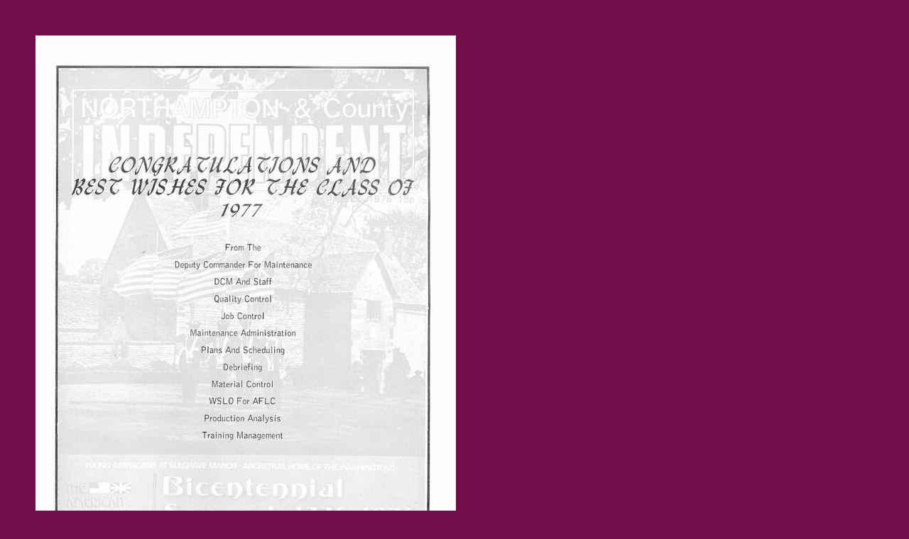

--- FILE ---
content_type: text/html
request_url: http://www.uhhsstuff.net/Yearbooks/1977/77151.html
body_size: 1030
content:
<!DOCTYPE HTML PUBLIC "-//W3C//DTD HTML 4.01 Transitional//EN">
<html>
	<head>
		<!-- <hs:metatags> -->
		<meta http-equiv="Content-Type" content="text/html; charset=ISO-8859-1">
		<meta name="generator" content="Intuit SiteBuilder by Homestead">
		<!-- </hs:metatags> -->
		
		<!-- <hs:title> -->
		<title>77151</title>
		<!-- </hs:title> -->
		<script type="text/javascript">
			<!--
						function reDo() {
						        top.location.reload();
						}
						if (navigator.appName == 'Netscape' && parseInt(navigator.appVersion) < 5) {
						        top.onresize = reDo;
						}
						dom=document.getElementById
					//-->
		</script>
		<link type="text/css" href="http://www.homestead.com/~media/elements/Text/font_styles_ns4.css" rel="stylesheet">
		<style type="text/css">
			@import url(http://www.homestead.com/~media/elements/Text/font_styles.css);
		</style>
		
	</head>
	<body onunload="" alink="#6633CC" onload="" id="element1" link="#3333CC" bgcolor="#710F4B" scroll="auto" vlink="#6633CC">
		<noscript>
			<img alt="" src="http://www.homestead.com/~media/elements/shared/javascript_disabled.gif" height="40" border="0" width="373">
		</noscript>
		<!-- <hs:element2> -->
		<div style="position: absolute; top: 50px; left: 50px; width: 592px; height: 800px; z-index: 0;" id="element2"><img alt="" src="../../Yearbooks/1977/77151.jpg" height="800" width="592"></div>
		<!-- </hs:element2> -->
		<!-- <hs:realtracker> -->
		<script type="text/javascript">
			var user='7178378',pp='Yearbooks%5C1977%5C77151',
			to=-360,cl=1,id='',r='http://web4.realtracker.com/';
		</script>
		<script src="/~site/Scripts_ExternalRedirect/ExternalRedirect.dll?CMD=CMDGetJavaScript&amp;H_SITEID=RTK3&amp;H_AltURL=%2F%7Esite%2FRealTracker%2Fibc90006.js&amp;HSGOTOURL=http%3A%2F%2Fweb4.realtracker.com%2Fnetpoll%2Fjs%2Fibc90006.js" type="text/javascript">
		</script>
		<noscript>
			<img alt="" src="/~site/Scripts_ExternalRedirect/ExternalRedirect.dll?CMD=CMDGetGif&amp;H_SITEID=RTK4&amp;H_AltURL=%2F%7Esite%2Ftp.gif&amp;H_HSGOTOURL=http%3A%2F%2Fweb4.realtracker.com%2Fnetpoll%2Fimulti.asp%3Fuser%3D7178378%26pn%3D90006%26pp%3DYearbooks%5C1977%5C77151%26js%3D0%26b%3D0%26to%3D-360" height="1" border="0" width="1">
		</noscript>
		<!-- </hs:realtracker> -->
	</body>
</html>
